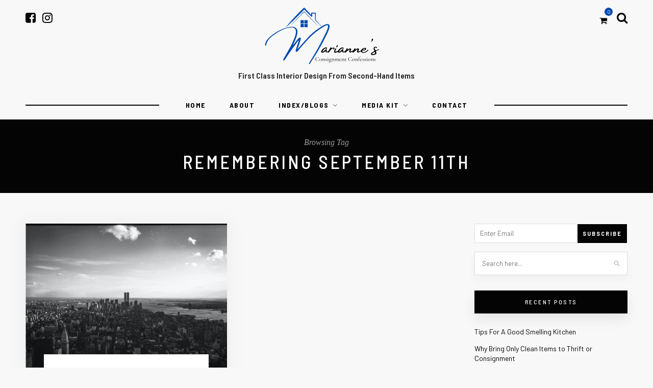

--- FILE ---
content_type: text/html; charset=UTF-8
request_url: https://mariannesconsignmentconfessions.com/tag/remembering-september-11th/
body_size: 13574
content:
<!DOCTYPE html>
<html lang="en-US">
<head>
<script data-ad-client="ca-pub-3824419876404844" async src="https://pagead2.googlesyndication.com/pagead/js/adsbygoogle.js"></script>
<meta name="msvalidate.01" content="A69136DEA5A40C9DED0662EE458EAC88" />

<script src="https://code.jquery.com/jquery-3.3.1.min.js"></script>

	<meta charset="UTF-8">
	<meta http-equiv="X-UA-Compatible" content="IE=edge">
	<meta name="google-site-verification" content="GfOik0IksptRpRsoBWE8UIG-RPJZTMPQYmam3QYB1UU" />
		<meta name="viewport" content="width=device-width, initial-scale=1">
	
	<link rel="profile" href="http://gmpg.org/xfn/11" />

	<link rel="pingback" href="https://mariannesconsignmentconfessions.com/xmlrpc.php" />

	

	<meta name='robots' content='index, follow, max-image-preview:large, max-snippet:-1, max-video-preview:-1' />
	<style>img:is([sizes="auto" i], [sizes^="auto," i]) { contain-intrinsic-size: 3000px 1500px }</style>
	<meta property="og:title" content="Marianne&#039;s Consignment Confessions"/>
<meta property="og:description" content="A Home Products &amp; Design Blog"/>
<meta property="og:image:alt" content="New York City Twin Towers"/>
<meta property="og:image" content="https://mariannesconsignmentconfessions.com/wp-content/uploads/2022/09/pexels-thomas-svensson-3074526-scaled.jpg"/>
<meta property="og:image:width" content="2560" />
<meta property="og:image:height" content="1707" />
<meta property="og:type" content="article"/>
<meta property="og:article:published_time" content="2022-09-11 05:25:00"/>
<meta property="og:article:modified_time" content="2022-09-08 16:58:08"/>
<meta property="og:article:tag" content="remembering September 11th"/>
<meta property="og:article:tag" content="september 11th"/>
<meta property="og:article:tag" content="september 11th anniversary"/>
<meta name="twitter:card" content="summary">
<meta name="twitter:title" content="Marianne&#039;s Consignment Confessions"/>
<meta name="twitter:description" content="A Home Products &amp; Design Blog"/>
<meta name="twitter:image" content="https://mariannesconsignmentconfessions.com/wp-content/uploads/2022/09/pexels-thomas-svensson-3074526-scaled.jpg"/>
<meta name="twitter:image:alt" content="New York City Twin Towers"/>

	<!-- This site is optimized with the Yoast SEO plugin v26.2 - https://yoast.com/wordpress/plugins/seo/ -->
	<title>remembering September 11th - Marianne&#039;s Consignment Confessions Archives</title>
	<link rel="canonical" href="https://mariannesconsignmentconfessions.com/tag/remembering-september-11th/" />
	<meta property="og:url" content="https://mariannesconsignmentconfessions.com/tag/remembering-september-11th/" />
	<meta property="og:site_name" content="Marianne&#039;s Consignment Confessions" />
	<script type="application/ld+json" class="yoast-schema-graph">{"@context":"https://schema.org","@graph":[{"@type":"CollectionPage","@id":"https://mariannesconsignmentconfessions.com/tag/remembering-september-11th/","url":"https://mariannesconsignmentconfessions.com/tag/remembering-september-11th/","name":"remembering September 11th - Marianne&#039;s Consignment Confessions Archives","isPartOf":{"@id":"http://mariannesconsignmentconfessions.innismaggiore.org/#website"},"primaryImageOfPage":{"@id":"https://mariannesconsignmentconfessions.com/tag/remembering-september-11th/#primaryimage"},"image":{"@id":"https://mariannesconsignmentconfessions.com/tag/remembering-september-11th/#primaryimage"},"thumbnailUrl":"https://mariannesconsignmentconfessions.com/wp-content/uploads/2022/09/pexels-thomas-svensson-3074526-scaled.jpg","breadcrumb":{"@id":"https://mariannesconsignmentconfessions.com/tag/remembering-september-11th/#breadcrumb"},"inLanguage":"en-US"},{"@type":"ImageObject","inLanguage":"en-US","@id":"https://mariannesconsignmentconfessions.com/tag/remembering-september-11th/#primaryimage","url":"https://mariannesconsignmentconfessions.com/wp-content/uploads/2022/09/pexels-thomas-svensson-3074526-scaled.jpg","contentUrl":"https://mariannesconsignmentconfessions.com/wp-content/uploads/2022/09/pexels-thomas-svensson-3074526-scaled.jpg","width":2560,"height":1707,"caption":"Photo by Thomas Svensson on Pexels"},{"@type":"BreadcrumbList","@id":"https://mariannesconsignmentconfessions.com/tag/remembering-september-11th/#breadcrumb","itemListElement":[{"@type":"ListItem","position":1,"name":"Home","item":"http://mariannesconsignmentconfessions.innismaggiore.org/"},{"@type":"ListItem","position":2,"name":"remembering September 11th"}]},{"@type":"WebSite","@id":"http://mariannesconsignmentconfessions.innismaggiore.org/#website","url":"http://mariannesconsignmentconfessions.innismaggiore.org/","name":"Marianne&#039;s Consignment Confessions","description":"A Home Products &amp; Design Blog","publisher":{"@id":"http://mariannesconsignmentconfessions.innismaggiore.org/#organization"},"potentialAction":[{"@type":"SearchAction","target":{"@type":"EntryPoint","urlTemplate":"http://mariannesconsignmentconfessions.innismaggiore.org/?s={search_term_string}"},"query-input":{"@type":"PropertyValueSpecification","valueRequired":true,"valueName":"search_term_string"}}],"inLanguage":"en-US"},{"@type":"Organization","@id":"http://mariannesconsignmentconfessions.innismaggiore.org/#organization","name":"Mariannes Consignment Confessions","url":"http://mariannesconsignmentconfessions.innismaggiore.org/","logo":{"@type":"ImageObject","inLanguage":"en-US","@id":"http://mariannesconsignmentconfessions.innismaggiore.org/#/schema/logo/image/","url":"https://mariannesconsignmentconfessions.com/wp-content/uploads/2021/01/logo.png","contentUrl":"https://mariannesconsignmentconfessions.com/wp-content/uploads/2021/01/logo.png","width":500,"height":500,"caption":"Mariannes Consignment Confessions"},"image":{"@id":"http://mariannesconsignmentconfessions.innismaggiore.org/#/schema/logo/image/"}}]}</script>
	<!-- / Yoast SEO plugin. -->


<link rel='dns-prefetch' href='//ajax.googleapis.com' />
<link rel='dns-prefetch' href='//fonts.googleapis.com' />
<link rel="alternate" type="application/rss+xml" title="Marianne&#039;s Consignment Confessions &raquo; Feed" href="https://mariannesconsignmentconfessions.com/feed/" />
<link rel="alternate" type="application/rss+xml" title="Marianne&#039;s Consignment Confessions &raquo; Comments Feed" href="https://mariannesconsignmentconfessions.com/comments/feed/" />
<link rel="alternate" type="application/rss+xml" title="Marianne&#039;s Consignment Confessions &raquo; remembering September 11th Tag Feed" href="https://mariannesconsignmentconfessions.com/tag/remembering-september-11th/feed/" />
<script type="text/javascript">
/* <![CDATA[ */
window._wpemojiSettings = {"baseUrl":"https:\/\/s.w.org\/images\/core\/emoji\/15.0.3\/72x72\/","ext":".png","svgUrl":"https:\/\/s.w.org\/images\/core\/emoji\/15.0.3\/svg\/","svgExt":".svg","source":{"concatemoji":"https:\/\/mariannesconsignmentconfessions.com\/wp-includes\/js\/wp-emoji-release.min.js?ver=6.7.2"}};
/*! This file is auto-generated */
!function(i,n){var o,s,e;function c(e){try{var t={supportTests:e,timestamp:(new Date).valueOf()};sessionStorage.setItem(o,JSON.stringify(t))}catch(e){}}function p(e,t,n){e.clearRect(0,0,e.canvas.width,e.canvas.height),e.fillText(t,0,0);var t=new Uint32Array(e.getImageData(0,0,e.canvas.width,e.canvas.height).data),r=(e.clearRect(0,0,e.canvas.width,e.canvas.height),e.fillText(n,0,0),new Uint32Array(e.getImageData(0,0,e.canvas.width,e.canvas.height).data));return t.every(function(e,t){return e===r[t]})}function u(e,t,n){switch(t){case"flag":return n(e,"\ud83c\udff3\ufe0f\u200d\u26a7\ufe0f","\ud83c\udff3\ufe0f\u200b\u26a7\ufe0f")?!1:!n(e,"\ud83c\uddfa\ud83c\uddf3","\ud83c\uddfa\u200b\ud83c\uddf3")&&!n(e,"\ud83c\udff4\udb40\udc67\udb40\udc62\udb40\udc65\udb40\udc6e\udb40\udc67\udb40\udc7f","\ud83c\udff4\u200b\udb40\udc67\u200b\udb40\udc62\u200b\udb40\udc65\u200b\udb40\udc6e\u200b\udb40\udc67\u200b\udb40\udc7f");case"emoji":return!n(e,"\ud83d\udc26\u200d\u2b1b","\ud83d\udc26\u200b\u2b1b")}return!1}function f(e,t,n){var r="undefined"!=typeof WorkerGlobalScope&&self instanceof WorkerGlobalScope?new OffscreenCanvas(300,150):i.createElement("canvas"),a=r.getContext("2d",{willReadFrequently:!0}),o=(a.textBaseline="top",a.font="600 32px Arial",{});return e.forEach(function(e){o[e]=t(a,e,n)}),o}function t(e){var t=i.createElement("script");t.src=e,t.defer=!0,i.head.appendChild(t)}"undefined"!=typeof Promise&&(o="wpEmojiSettingsSupports",s=["flag","emoji"],n.supports={everything:!0,everythingExceptFlag:!0},e=new Promise(function(e){i.addEventListener("DOMContentLoaded",e,{once:!0})}),new Promise(function(t){var n=function(){try{var e=JSON.parse(sessionStorage.getItem(o));if("object"==typeof e&&"number"==typeof e.timestamp&&(new Date).valueOf()<e.timestamp+604800&&"object"==typeof e.supportTests)return e.supportTests}catch(e){}return null}();if(!n){if("undefined"!=typeof Worker&&"undefined"!=typeof OffscreenCanvas&&"undefined"!=typeof URL&&URL.createObjectURL&&"undefined"!=typeof Blob)try{var e="postMessage("+f.toString()+"("+[JSON.stringify(s),u.toString(),p.toString()].join(",")+"));",r=new Blob([e],{type:"text/javascript"}),a=new Worker(URL.createObjectURL(r),{name:"wpTestEmojiSupports"});return void(a.onmessage=function(e){c(n=e.data),a.terminate(),t(n)})}catch(e){}c(n=f(s,u,p))}t(n)}).then(function(e){for(var t in e)n.supports[t]=e[t],n.supports.everything=n.supports.everything&&n.supports[t],"flag"!==t&&(n.supports.everythingExceptFlag=n.supports.everythingExceptFlag&&n.supports[t]);n.supports.everythingExceptFlag=n.supports.everythingExceptFlag&&!n.supports.flag,n.DOMReady=!1,n.readyCallback=function(){n.DOMReady=!0}}).then(function(){return e}).then(function(){var e;n.supports.everything||(n.readyCallback(),(e=n.source||{}).concatemoji?t(e.concatemoji):e.wpemoji&&e.twemoji&&(t(e.twemoji),t(e.wpemoji)))}))}((window,document),window._wpemojiSettings);
/* ]]> */
</script>
<link rel='stylesheet' id='all-css-8086719be4e88dfc2f7f0c3d20f78c14' href='https://mariannesconsignmentconfessions.com/_static/??-eJylkeFOwzAMhF+INKsEbPxAPIubulsgtkvsUvr2pJ2ENm1DTP0X+fKdLxc/9i5ySEOL6oOqb6Oab5KED5dikyFPXm1KWFHkqlx48IUIwoZsvk/DPnIBhdWAbREgmOskk3pQRTvaHj3+4H8xt/VngRZSb6KjSBAizAFP952MXYJJBlvhcC9aauP2MrIdkMqjCHIEZtS5tbhnKlo5dqgay+RGVf+E5/VdQRyMqELXv+0Or/fPAfNUNd+aYot5jVUjYmoZ+rWZMmo/q19LS2/0Wm+f65fH+mm3+QGg5hYb' type='text/css' media='all' />
<style id='hawthorn-style-inline-css'>
#header { padding-top: 20px; }#header { padding-bottom: 20px; }
</style>
<link rel='stylesheet' id='only screen and (max-width: 768px)-css-b815eb2bd57369152b0ab28b7f40eacb' href='https://mariannesconsignmentconfessions.com/wp-content/plugins/woocommerce/assets/css/woocommerce-smallscreen.css?m=1761941580' type='text/css' media='only screen and (max-width: 768px)' />
<style id='wp-emoji-styles-inline-css'>

	img.wp-smiley, img.emoji {
		display: inline !important;
		border: none !important;
		box-shadow: none !important;
		height: 1em !important;
		width: 1em !important;
		margin: 0 0.07em !important;
		vertical-align: -0.1em !important;
		background: none !important;
		padding: 0 !important;
	}
</style>
<style id='classic-theme-styles-inline-css'>
/*! This file is auto-generated */
.wp-block-button__link{color:#fff;background-color:#32373c;border-radius:9999px;box-shadow:none;text-decoration:none;padding:calc(.667em + 2px) calc(1.333em + 2px);font-size:1.125em}.wp-block-file__button{background:#32373c;color:#fff;text-decoration:none}
</style>
<style id='global-styles-inline-css'>
:root{--wp--preset--aspect-ratio--square: 1;--wp--preset--aspect-ratio--4-3: 4/3;--wp--preset--aspect-ratio--3-4: 3/4;--wp--preset--aspect-ratio--3-2: 3/2;--wp--preset--aspect-ratio--2-3: 2/3;--wp--preset--aspect-ratio--16-9: 16/9;--wp--preset--aspect-ratio--9-16: 9/16;--wp--preset--color--black: #000000;--wp--preset--color--cyan-bluish-gray: #abb8c3;--wp--preset--color--white: #ffffff;--wp--preset--color--pale-pink: #f78da7;--wp--preset--color--vivid-red: #cf2e2e;--wp--preset--color--luminous-vivid-orange: #ff6900;--wp--preset--color--luminous-vivid-amber: #fcb900;--wp--preset--color--light-green-cyan: #7bdcb5;--wp--preset--color--vivid-green-cyan: #00d084;--wp--preset--color--pale-cyan-blue: #8ed1fc;--wp--preset--color--vivid-cyan-blue: #0693e3;--wp--preset--color--vivid-purple: #9b51e0;--wp--preset--gradient--vivid-cyan-blue-to-vivid-purple: linear-gradient(135deg,rgba(6,147,227,1) 0%,rgb(155,81,224) 100%);--wp--preset--gradient--light-green-cyan-to-vivid-green-cyan: linear-gradient(135deg,rgb(122,220,180) 0%,rgb(0,208,130) 100%);--wp--preset--gradient--luminous-vivid-amber-to-luminous-vivid-orange: linear-gradient(135deg,rgba(252,185,0,1) 0%,rgba(255,105,0,1) 100%);--wp--preset--gradient--luminous-vivid-orange-to-vivid-red: linear-gradient(135deg,rgba(255,105,0,1) 0%,rgb(207,46,46) 100%);--wp--preset--gradient--very-light-gray-to-cyan-bluish-gray: linear-gradient(135deg,rgb(238,238,238) 0%,rgb(169,184,195) 100%);--wp--preset--gradient--cool-to-warm-spectrum: linear-gradient(135deg,rgb(74,234,220) 0%,rgb(151,120,209) 20%,rgb(207,42,186) 40%,rgb(238,44,130) 60%,rgb(251,105,98) 80%,rgb(254,248,76) 100%);--wp--preset--gradient--blush-light-purple: linear-gradient(135deg,rgb(255,206,236) 0%,rgb(152,150,240) 100%);--wp--preset--gradient--blush-bordeaux: linear-gradient(135deg,rgb(254,205,165) 0%,rgb(254,45,45) 50%,rgb(107,0,62) 100%);--wp--preset--gradient--luminous-dusk: linear-gradient(135deg,rgb(255,203,112) 0%,rgb(199,81,192) 50%,rgb(65,88,208) 100%);--wp--preset--gradient--pale-ocean: linear-gradient(135deg,rgb(255,245,203) 0%,rgb(182,227,212) 50%,rgb(51,167,181) 100%);--wp--preset--gradient--electric-grass: linear-gradient(135deg,rgb(202,248,128) 0%,rgb(113,206,126) 100%);--wp--preset--gradient--midnight: linear-gradient(135deg,rgb(2,3,129) 0%,rgb(40,116,252) 100%);--wp--preset--font-size--small: 13px;--wp--preset--font-size--medium: 20px;--wp--preset--font-size--large: 36px;--wp--preset--font-size--x-large: 42px;--wp--preset--spacing--20: 0.44rem;--wp--preset--spacing--30: 0.67rem;--wp--preset--spacing--40: 1rem;--wp--preset--spacing--50: 1.5rem;--wp--preset--spacing--60: 2.25rem;--wp--preset--spacing--70: 3.38rem;--wp--preset--spacing--80: 5.06rem;--wp--preset--shadow--natural: 6px 6px 9px rgba(0, 0, 0, 0.2);--wp--preset--shadow--deep: 12px 12px 50px rgba(0, 0, 0, 0.4);--wp--preset--shadow--sharp: 6px 6px 0px rgba(0, 0, 0, 0.2);--wp--preset--shadow--outlined: 6px 6px 0px -3px rgba(255, 255, 255, 1), 6px 6px rgba(0, 0, 0, 1);--wp--preset--shadow--crisp: 6px 6px 0px rgba(0, 0, 0, 1);}:where(.is-layout-flex){gap: 0.5em;}:where(.is-layout-grid){gap: 0.5em;}body .is-layout-flex{display: flex;}.is-layout-flex{flex-wrap: wrap;align-items: center;}.is-layout-flex > :is(*, div){margin: 0;}body .is-layout-grid{display: grid;}.is-layout-grid > :is(*, div){margin: 0;}:where(.wp-block-columns.is-layout-flex){gap: 2em;}:where(.wp-block-columns.is-layout-grid){gap: 2em;}:where(.wp-block-post-template.is-layout-flex){gap: 1.25em;}:where(.wp-block-post-template.is-layout-grid){gap: 1.25em;}.has-black-color{color: var(--wp--preset--color--black) !important;}.has-cyan-bluish-gray-color{color: var(--wp--preset--color--cyan-bluish-gray) !important;}.has-white-color{color: var(--wp--preset--color--white) !important;}.has-pale-pink-color{color: var(--wp--preset--color--pale-pink) !important;}.has-vivid-red-color{color: var(--wp--preset--color--vivid-red) !important;}.has-luminous-vivid-orange-color{color: var(--wp--preset--color--luminous-vivid-orange) !important;}.has-luminous-vivid-amber-color{color: var(--wp--preset--color--luminous-vivid-amber) !important;}.has-light-green-cyan-color{color: var(--wp--preset--color--light-green-cyan) !important;}.has-vivid-green-cyan-color{color: var(--wp--preset--color--vivid-green-cyan) !important;}.has-pale-cyan-blue-color{color: var(--wp--preset--color--pale-cyan-blue) !important;}.has-vivid-cyan-blue-color{color: var(--wp--preset--color--vivid-cyan-blue) !important;}.has-vivid-purple-color{color: var(--wp--preset--color--vivid-purple) !important;}.has-black-background-color{background-color: var(--wp--preset--color--black) !important;}.has-cyan-bluish-gray-background-color{background-color: var(--wp--preset--color--cyan-bluish-gray) !important;}.has-white-background-color{background-color: var(--wp--preset--color--white) !important;}.has-pale-pink-background-color{background-color: var(--wp--preset--color--pale-pink) !important;}.has-vivid-red-background-color{background-color: var(--wp--preset--color--vivid-red) !important;}.has-luminous-vivid-orange-background-color{background-color: var(--wp--preset--color--luminous-vivid-orange) !important;}.has-luminous-vivid-amber-background-color{background-color: var(--wp--preset--color--luminous-vivid-amber) !important;}.has-light-green-cyan-background-color{background-color: var(--wp--preset--color--light-green-cyan) !important;}.has-vivid-green-cyan-background-color{background-color: var(--wp--preset--color--vivid-green-cyan) !important;}.has-pale-cyan-blue-background-color{background-color: var(--wp--preset--color--pale-cyan-blue) !important;}.has-vivid-cyan-blue-background-color{background-color: var(--wp--preset--color--vivid-cyan-blue) !important;}.has-vivid-purple-background-color{background-color: var(--wp--preset--color--vivid-purple) !important;}.has-black-border-color{border-color: var(--wp--preset--color--black) !important;}.has-cyan-bluish-gray-border-color{border-color: var(--wp--preset--color--cyan-bluish-gray) !important;}.has-white-border-color{border-color: var(--wp--preset--color--white) !important;}.has-pale-pink-border-color{border-color: var(--wp--preset--color--pale-pink) !important;}.has-vivid-red-border-color{border-color: var(--wp--preset--color--vivid-red) !important;}.has-luminous-vivid-orange-border-color{border-color: var(--wp--preset--color--luminous-vivid-orange) !important;}.has-luminous-vivid-amber-border-color{border-color: var(--wp--preset--color--luminous-vivid-amber) !important;}.has-light-green-cyan-border-color{border-color: var(--wp--preset--color--light-green-cyan) !important;}.has-vivid-green-cyan-border-color{border-color: var(--wp--preset--color--vivid-green-cyan) !important;}.has-pale-cyan-blue-border-color{border-color: var(--wp--preset--color--pale-cyan-blue) !important;}.has-vivid-cyan-blue-border-color{border-color: var(--wp--preset--color--vivid-cyan-blue) !important;}.has-vivid-purple-border-color{border-color: var(--wp--preset--color--vivid-purple) !important;}.has-vivid-cyan-blue-to-vivid-purple-gradient-background{background: var(--wp--preset--gradient--vivid-cyan-blue-to-vivid-purple) !important;}.has-light-green-cyan-to-vivid-green-cyan-gradient-background{background: var(--wp--preset--gradient--light-green-cyan-to-vivid-green-cyan) !important;}.has-luminous-vivid-amber-to-luminous-vivid-orange-gradient-background{background: var(--wp--preset--gradient--luminous-vivid-amber-to-luminous-vivid-orange) !important;}.has-luminous-vivid-orange-to-vivid-red-gradient-background{background: var(--wp--preset--gradient--luminous-vivid-orange-to-vivid-red) !important;}.has-very-light-gray-to-cyan-bluish-gray-gradient-background{background: var(--wp--preset--gradient--very-light-gray-to-cyan-bluish-gray) !important;}.has-cool-to-warm-spectrum-gradient-background{background: var(--wp--preset--gradient--cool-to-warm-spectrum) !important;}.has-blush-light-purple-gradient-background{background: var(--wp--preset--gradient--blush-light-purple) !important;}.has-blush-bordeaux-gradient-background{background: var(--wp--preset--gradient--blush-bordeaux) !important;}.has-luminous-dusk-gradient-background{background: var(--wp--preset--gradient--luminous-dusk) !important;}.has-pale-ocean-gradient-background{background: var(--wp--preset--gradient--pale-ocean) !important;}.has-electric-grass-gradient-background{background: var(--wp--preset--gradient--electric-grass) !important;}.has-midnight-gradient-background{background: var(--wp--preset--gradient--midnight) !important;}.has-small-font-size{font-size: var(--wp--preset--font-size--small) !important;}.has-medium-font-size{font-size: var(--wp--preset--font-size--medium) !important;}.has-large-font-size{font-size: var(--wp--preset--font-size--large) !important;}.has-x-large-font-size{font-size: var(--wp--preset--font-size--x-large) !important;}
:where(.wp-block-post-template.is-layout-flex){gap: 1.25em;}:where(.wp-block-post-template.is-layout-grid){gap: 1.25em;}
:where(.wp-block-columns.is-layout-flex){gap: 2em;}:where(.wp-block-columns.is-layout-grid){gap: 2em;}
:root :where(.wp-block-pullquote){font-size: 1.5em;line-height: 1.6;}
</style>
<style id='woocommerce-inline-inline-css'>
.woocommerce form .form-row .required { visibility: visible; }
</style>
<link rel='stylesheet' id='hawthorn_fonts-css' href='https://fonts.googleapis.com/css?family=Barlow+Semi+Condensed%3A300%2C400%2C500%2C600%2C700%2C800%2C900%26subset%3Dlatin-ext%7CBarlow%3A400%2C400i%2C500%2C500i%2C600%2C600i%2C700%2C700i%26subset%3Dlatin-ext&#038;ver=1.3' media='all' />
<script type="text/javascript" src="https://mariannesconsignmentconfessions.com/wp-includes/js/jquery/jquery.min.js?ver=3.7.1" id="jquery-core-js"></script>
<script type="text/javascript" id="wc-add-to-cart-js-extra">
/* <![CDATA[ */
var wc_add_to_cart_params = {"ajax_url":"\/wp-admin\/admin-ajax.php","wc_ajax_url":"\/?wc-ajax=%%endpoint%%","i18n_view_cart":"View cart","cart_url":"https:\/\/mariannesconsignmentconfessions.com\/cart\/","is_cart":"","cart_redirect_after_add":"no"};
/* ]]> */
</script>
<script type="text/javascript" id="woocommerce-js-extra">
/* <![CDATA[ */
var woocommerce_params = {"ajax_url":"\/wp-admin\/admin-ajax.php","wc_ajax_url":"\/?wc-ajax=%%endpoint%%","i18n_password_show":"Show password","i18n_password_hide":"Hide password"};
/* ]]> */
</script>
<script type='text/javascript'  src='https://mariannesconsignmentconfessions.com/_static/??-eJyljs0KwjAQhF/IZA34exDPPoAPEDdrSZtk2/xQfHtDzaFXFRZ2hvkYBuZR2ICuGErQ15sKxVd7wtsu6kzS2yD7tIEKI4dMIcPoSmdDgpkZ2XuKSKBToryqEQ/HOBTbrFzs/fZ93TMumAFtjMgsUMf8w6hUQR4sVSU/6o8pq7i1XP1FHQ/qvFP70/YN6SiBvQ=='></script>
<link rel="https://api.w.org/" href="https://mariannesconsignmentconfessions.com/wp-json/" /><link rel="alternate" title="JSON" type="application/json" href="https://mariannesconsignmentconfessions.com/wp-json/wp/v2/tags/1530" /><link rel="EditURI" type="application/rsd+xml" title="RSD" href="https://mariannesconsignmentconfessions.com/xmlrpc.php?rsd" />
<meta name="generator" content="WordPress 6.7.2" />
<meta name="generator" content="WooCommerce 10.3.4" />
<meta name="google-site-verification" content="N6Pc0S_MVzVFzpCSfHe4UVpwONSPV5wquUYajz6kmiE" />
<meta name='impact-site-verification' value='05655487-5303-43ef-a272-e39105ea0e2c'>
<style>
	.n2-section-smartslider {
		max-width: 620px;
		margin: auto;
	}
	.n2-section-smartslider .n2-ss-slider-1 {
		border-top-left-radius: 27px;
		border-top-right-radius: 27px;
		overflow: hidden;
	}
	
	.n2-section-smartslider .nextend-arrow {
		background-color: transparent !important;
	}
	.n2-section-smartslider .nextend-arrow-previous {
		position: absolute;
		left: -60px;
		padding: 0 !important;
		width: 55px !important;
		top: 50%;
    	transform: translateY(-50%);
	}
	.n2-section-smartslider .nextend-arrow-next {
		position: absolute;
		right: -60px ;
		padding: 0 !important;
		width: 55px !important;
		top: 50%;
    	transform: translateY(-50%);
	}
	.n2-section-smartslider .nextend-arrow img {
		margin: 0;
		width: 100% !important;
	}
	.marinne-news-heading {
		padding: 12px 0 !important;
		margin-bottom: 20px !important;
	}
	
	/* Media Kit Start */
	.submit-media-kit .ajax-loader {
		display: none;
	}
	.work-together-section {
		padding: 40px 0;
		display: flex;
		flex-wrap: wrap;
		margin-left: -40px;
		margin-right: -40px;
		margin-bottom: 0;
	}
	.work-together-section .wp-block-column:first-child {
		width: 65%;
		display: inline-flex;
		align-items: center;
	}
	.work-together-section .wp-block-column:last-child {
		width: 35%;
		text-align: right;
	}
	.work-together-section .work-left-section h2 {
		font-size: 45px;
		text-transform: uppercase;
		letter-spacing: 2px;
		color: #fff;
	}
	.work-together-section p {
		font-size: 20px;
		font-style: italic;
		line-height: 1.8;
		color: #fff;
		margin-bottom: 5px;
	}
	.work-together-section a {
		color: #fff;
		transition: 0.5s ease all;
	}
	
	
	.testimonial-section {
		border: 1px solid #e1dcdc;
		padding: 30px;
		position: relative;
		padding-top: 150px;
	}
	.testimonial-section .what-say-image {
		position: absolute;
		top: -100px;
		left: 50%;
		transform: translatex(-50%);
		width: 220px;
		background-color: #fff;
	}
	.testimonial-section .content-testimonial {
		padding: 3px 0;
	}
	.testimonial-section .content-testimonial p {
		font-size: 18px;
		line-height: 1.8;
		position: relative;
	}
	.testimonial-section .content-testimonial p strong {
		font-size: 20px;
		color: #000;
		display: block;
		position: absolute;
		bottom: -3px;
		right: 0;
	}
	.testimonial-section .testimonial-quote img {
		width: 70px;
	}
	.testimonial-section .testimonial-quote {
		text-align: center;
		padding-bottom: 20px;
	}
	.testimonial-section .testimonial-title h4 {
		letter-spacing: 2px;
		font-weight: 400;
	}

	
	
	.featured-section h2 {
		border: 1px solid #000000;
		padding: 5px 15px;
		margin-bottom: 35px;
		display: block;
		font-weight: 600;
		font-size: 20px;
		letter-spacing: 2px;
		text-align: center;
	}
	.featured-section .logo-listing {
		display: flex;
		flex-wrap: wrap;
	}
	.featured-section .logo-listing .single-logo {
		width: 50%;
		text-align: center;
		padding: 25px 20px;
		display: flex;
		flex-wrap: wrap;
		justify-content: center;
		align-items: center;
	}
	.featured-section .logo-listing .single-logo:first-child img,
	.featured-section .logo-listing .single-logo:last-child img {
		width: 170px;
	}
	.featured-section .logo-listing .single-logo img {
		filter: grayscale(100%);
	}
	.featured-section .content-listing,
	.featured-section .partnership-listing {
		display: flex;
		flex-wrap: wrap;
		justify-content: center;
	}
	.featured-section .content-listing .heading-part {
		width: 20%;
		padding: 15px;
	}
	.featured-section .content-listing .heading-part h3 {
		font-size: 28px;
		letter-spacing: 2px;
		font-weight: 500;
		margin-bottom: 0;
	}
	.featured-section .content-listing {
		padding: 5px;
	}
	.featured-section .content-listing .content-part {
		width: 50%;
		padding: 15px;
	}
	.featured-section .content-listing .content-part h4 {
		font-size: 20px;
		margin-bottom: 0;
		letter-spacing: 2px;
		font-weight: 500;
	}
	.featured-section .content-listing .content-part p {
		font-size: 18px;
		color: #000;
		margin-bottom: 0;
		letter-spacing: 2px;
		font-weight: 500;
	}
	
	.featured-section .partnership-listing .heading-part {
		width: 5%;
		padding: 0;
	}
	.featured-section .partnership-listing .heading-part h3 {
		font-size: 28px;
		letter-spacing: 2px;
		font-weight: 400;
		margin-bottom: 0;
	}
	.featured-section .partnership-listing {
		padding: 5px;
	}
	.featured-section .partnership-listing .content-part {
		width: 65%;
		padding: 4px 7px;
	}
	.featured-section .partnership-listing .content-part h4 {
		font-size: 20px;
		margin-bottom: 0;
		letter-spacing: 2px;
		font-weight: 500;
	}
	
	
	
	
	.topic-list {
		background-repeat: no-repeat;
		background-size: cover;
		background-position: center;
		padding: 20px;
		display: flex;
		flex-wrap: wrap;
		justify-content: center;
		align-items: center;
		min-height: 350px;
	}
	.topic-list .topic-content {
		background-color: rgba(255, 255, 255, 0.9);
		padding: 40px 30px;
		text-align: center;
		width: 75%;
	}
	.topic-list .topic-content h3 {
		padding-bottom: 15px;
		font-weight: 600;
	}
	.topic-list .topic-content .read-more {
		color: #fff !important;
		padding: 7px 15px;
		background-color: #000;
		transition: 0.5s ease all;
		border: 1px solid #000;
		text-decoration: none !important;
	}
	.topic-list .topic-content .read-more:hover {
		color: #000 !important;
		background-color: #afabab;
	}
	
	
	.most-popular-heading {
		font-size: 50px !important;
		text-align: center;
		font-weight: 500 !important;
		letter-spacing: 4px;
		position: relative;
		padding-bottom: 20px;
		margin-bottom: 30px !important;
	}
	.most-popular-heading span {
		color: #000000 !important;
		font-weight: 500 !important;
	}
	.most-popular-heading:after {
		position: absolute;
		content: '';
		left: 50%;
		bottom: 0;
		transform: translatex(-50%);
		width: 80px;
		height: 7px;
		background-color: #000;
	}
	
	.most-popular-content {
		text-align: center;
		font-weight: 500;
		font-size: 18px;
		padding-bottom: 20px;
	}
	.most-popular-content span {
		color: #000000 !important;
	}
	
	.page-id-5938 #sidebar {
		display: none;
	}
	.page-id-5938 #main {
		width: 100% !important;
	}
	.social-block-media-kit, .social-block-bottom {
		margin-left: -40px;
		margin-right: -40px;
	}
	.social-listing-section {
		padding: 6px;
	}
	.social-listing-section a {
		display: flex;
		flex-wrap: wrap;
		flex-direction: column;
	}
	.social-listing-section a {
		display: flex;
		flex-wrap: wrap;
		flex-direction: column;
		align-items: center;
		justify-content: center;
		text-decoration: none !important;
	}
/* 	.social-listing-section a:hover * {
		color: #000;
	} */
	.social-listing-section .fa {
		color: #fff;
		font-size: 30px;
		line-height: 1.9;
		transition: 0.5s ease all;
	}
	.social-listing-section span {
		color: #fff;
		line-height: 1.9;
		transition: 0.5s ease all;
	}
	.social-listing-section a span:nth-child(2) {
		font-weight: bold;
		font-size: 26px;
	}
	.social-listing-section a span:last-child {
		font-style: italic;
		font-size: 20px;		
	}

	.social-news-section span {
		color: #fff;
		display: block;
		text-align: center;
	}
	.social-news-section span:first-child {
		font-weight: bold;
		font-size: 26px;
		line-height: 2;
	}
	.social-news-section span:last-child {
		font-size: 17px;	
		line-height: 1.4;
		font-weight: 600;
	}
	
	@media only screen and (max-width: 1200px) {
		.social-listing-section a span:last-child {
			font-size: 16px;
		}
	  .work-together-section, .social-block-media-kit, .social-block-bottom {
		  margin-left: -30px;
		  margin-right: -30px;
		}
		.social-listing-section {
			padding: 5px;
		}
		.featured-section .content-listing .heading-part {
			width: 35%;
		}
		.featured-section .partnership-listing .content-part {
			width: 75%;
		}
	}
	
	@media only screen and (max-width: 992px) {
		.testimonial-section .content-testimonial p strong {
			position: relative;
			bottom: 0;
		}
		.spacing-100 {
			height: 50px !important;
		}
		.work-together-section .work-left-section h2 {
			font-size: 32px;
		}
		.most-popular-heading {
			font-size: 32px !important;
		}
		.featured-section .partnership-listing .content-part {
			width: 95%;
		}
		.topic-list .topic-content {
			width: 100%;
		}
		.featured-section .content-listing .heading-part h3 {
			font-size: 20px;
		}
		.featured-section .content-listing .heading-part {
			padding: 5px;
		}
		.featured-section .content-listing .content-part {
			width: 65%;
			padding: 5px;
		}
		.testimonial-media-section {
			flex-wrap: wrap;
		}
		.testimonial-media-section .wp-block-column {
			width: 100%;
			flex-basis: auto !important;
			margin: 0;
		}
		.testimonial-section {
			margin-top: 100px;
		}
		.work-together-section, .social-block-media-kit, .social-block-bottom {
			margin-left: -40px;
			margin-right: -40px;
		}
		.social-block-media-kit .wp-block-column {
			flex-basis: 29.33% !important;
		}
		.social-block-bottom .wp-block-column {
			flex-basis: 21.33% !important;
		}
		.page-id-5938 .post-header {
			margin-top: 0 !important;
		}
	}
	
	@media only screen and (max-width: 767px) {
		.work-together-section, .social-block-media-kit, .social-block-bottom {
			margin-left: -20px;
			margin-right: -20px;
		}
		.page-id-5938 .wp-block-column {
			width: 100% !important;
			margin: 0;
			flex-basis: auto !important;
		}
		.social-block-bottom .wp-block-column {
			margin-bottom: 20px;
		}
		
		.work-together-section .wp-block-column {
			text-align: center !important;
			display: block !important;
		}
	}
	
	
	@media (min-width: 600px) {
		.page-id-5938 .wp-block-column:nth-child(odd) {
			margin-right: 0;
		}
	}
	
	/* Media Kit End */
	
	.home .post-layout.full-grid .sp-col-6:nth-of-type(1n+8) {display: none;}
	.all-blog-button {text-align: center;}
	.all-blog-button .read-more {
		font-size: 10px;
		text-transform: uppercase;
		letter-spacing: 2px;
		padding: 13px 18px;
		color: #777;
		margin-top: 10px;
		-o-transition: .16s;
		-ms-transition: .16s;
		-moz-transition: .16s;
		-webkit-transition: .16s;
		transition: .16s;
		display: block;
		background: #fff;
		box-shadow: 0px 0px 30px 5px rgb(158 158 158 / 10%);
		display: inline-block;
	}
	.all-blog-button .read-more:hover {
		background: #040404;
		color: #fff;
	}
	
	.page-id-5938 .post-meta {
		display: none !important;
	}
	.page-id-5938 .post-entry {
		padding-bottom: 0 !important;
	}
	
	
	#nav-wrapper .menu .sub-menu, #nav-wrapper .menu .children {
		border: 1px solid #040404;
	}
	#nav-wrapper ul.menu ul a:hover, #nav-wrapper .menu ul ul a:hover {
		background: #e6e6e6;
		color: #040404;
	}

	.ig-es-comment-form-es-consent {
		display: none;
	}
	.pagination-img img {
		height: 180px;
		object-fit: cover;
	}
	.emaillist {
		padding-bottom: 12px;
		text-align: center;
	}
	.page-id-85 .post-img {
		padding-top: 40% !important;
	}
	.page-id-5938 .post-header {
		    margin-top: -100px !important;
	}
	
	@media screen and (max-width: 992px) {
		.page-id-5938 .post-header {
		    margin-top: -30px !important;
		}
	}
	@media screen and (max-width: 768px) {
		.pagination-img img {
			height: 140px;
		}
		.page-id-85 .post-img {
			padding-top: 70% !important;
		}
	}
	@media screen and (max-width:480px) {
		.page-id-5938 .post-header {
		    margin-top: 0 !important;
		}
	}
	
</style>

	<noscript><style>.woocommerce-product-gallery{ opacity: 1 !important; }</style></noscript>
	<link rel="icon" href="https://mariannesconsignmentconfessions.com/wp-content/uploads/2020/12/cropped-Favicon-1-32x32.png" sizes="32x32" />
<link rel="icon" href="https://mariannesconsignmentconfessions.com/wp-content/uploads/2020/12/cropped-Favicon-1-192x192.png" sizes="192x192" />
<link rel="apple-touch-icon" href="https://mariannesconsignmentconfessions.com/wp-content/uploads/2020/12/cropped-Favicon-1-180x180.png" />
<meta name="msapplication-TileImage" content="https://mariannesconsignmentconfessions.com/wp-content/uploads/2020/12/cropped-Favicon-1-270x270.png" />
		<style type="text/css" id="wp-custom-css">
			.post-entry .wp-image-11{
	width: 250px;
}
img{
	width: 100%;
}

.hawthorn_facebook_widget {
	display: none;
}

.post-img {
    text-align: center;
    width: 100%;
    position: relative;
    overflow: hidden;
    display: block;
    height: 0;
    padding-top: 75%;
}

.post-img img {
    max-width: 100%;
    height: auto;
    position: absolute;
    width: 100%;
    height: 100%;
    object-fit: cover;
    top: 50%;
    left: 50%;
    -webkit-transform: translate(-50%, -50%);
    transform: translate(-50%, -50%);
}

.blog-heading h1 {
    color: #000;
    font-size: 32px;
}

#navigation, #mobile-top {
	z-index: 999 !important;
}

.google-auto-placed {
	overflow-x: hidden;
}

body > div[style*="clear"] {
    height: 0 !important;
    overflow: hidden;
}


		</style>
			
	<!-- Google Tag Manager -->
<script>(function(w,d,s,l,i){w[l]=w[l]||[];w[l].push({'gtm.start':
new Date().getTime(),event:'gtm.js'});var f=d.getElementsByTagName(s)[0],
j=d.createElement(s),dl=l!='dataLayer'?'&l='+l:'';j.async=true;j.src=
'https://www.googletagmanager.com/gtm.js?id='+i+dl;f.parentNode.insertBefore(j,f);
})(window,document,'script','dataLayer','GTM-N6DP4BH');</script>
<!-- End Google Tag Manager -->

</head>

<body class="archive tag tag-remembering-september-11th tag-1530 theme-mariannesconsignmentconfessions woocommerce-no-js ctct-mariannesconsignmentconfessions">
	
<!-- Google Tag Manager (noscript) -->
<noscript><iframe src="https://www.googletagmanager.com/ns.html?id=GTM-N6DP4BH"
height="0" width="0" style="display:none;visibility:hidden"></iframe></noscript>
<!-- End Google Tag Manager (noscript) -->
	

	



	<div id="mobile-top">

		<div id="slick-mobile-menu"></div>

		<div id="mobile-top-right">

			<div id="mobile-top-misc">
								<div class="mobile-top-search">
					<a href="#"><i class="fa fa-search"></i></a>
				</div>
				<div class="mobile-show-search">
					<form role="search" method="get" class="searchform" action="https://mariannesconsignmentconfessions.com/">
	<input type="text" placeholder="Search here..." name="s" class="s" />
	<i class="fa fa-search search-icon"></i>
</form>					<a href="#" class="close-search"><i class="fa fa-close"></i></a>
				</div>
				
															<div class="sp-shopping-cart">
					<a class="cart-contents" href="https://mariannesconsignmentconfessions.com/cart/" title="View your shopping cart"><span class="sp-count">0</span></a>
		</div>
													</div>

						<div id="mobile-top-social">
					<a href="https://facebook.com/consignmentsltd" target="_blank"><i class="fa fa-facebook-square"></i></a>		<a href="https://instagram.com/mmsconsignmentconfessions" target="_blank"><i class="fa fa-instagram"></i></a>														</div>
			
		</div>

	</div>

	<div id="header-mobile-wrapper">

	<header id="header">

		<div class="sp-container">

			<div class="sp-row">

				<div class="sp-col-12">

										<div id="top-social">
							<a href="https://facebook.com/consignmentsltd" target="_blank"><i class="fa fa-facebook-square"></i></a>		<a href="https://instagram.com/mmsconsignmentconfessions" target="_blank"><i class="fa fa-instagram"></i></a>																</div>
					
					<div id="logo">
						
															<h2><a href="https://mariannesconsignmentconfessions.com/"><img src="https://mariannesconsignmentconfessions.com/wp-content/uploads/2020/12/logo.png" alt="Marianne&#039;s Consignment Confessions" /></a></h2>
							
												<h6 style="font-weight: 600; margin-top: 8px;">First Class Interior Design From Second-Hand Items</h6>
					</div>

					<div id="top-misc">

												<div class="desk-top-search">
							<a href="#"><i class="fa fa-search"></i></a>
						</div>
						<div class="desk-show-search">
							<form role="search" method="get" class="searchform" action="https://mariannesconsignmentconfessions.com/">
	<input type="text" placeholder="Search here..." name="s" class="s" />
	<i class="fa fa-search search-icon"></i>
</form>							<a href="#" class="close-search"><i class="fa fa-close"></i></a>
						</div>
						
																					<div class="sp-shopping-cart">
					<a class="cart-contents" href="https://mariannesconsignmentconfessions.com/cart/" title="View your shopping cart"><span class="sp-count">0</span></a>
		</div>
														
					</div>

				</div>

			</div>

		</div>

	</header>
	</div>

	<nav id="navigation">

		<div class="sp-container">

			<div class="sp-row">

				<div class="sp-col-12">

					<div id="nav-wrapper">

						<ul id="menu-main-menu" class="menu"><li id="menu-item-1724" class="menu-item menu-item-type-custom menu-item-object-custom menu-item-home menu-item-1724"><a href="https://mariannesconsignmentconfessions.com">Home</a></li>
<li id="menu-item-95" class="menu-item menu-item-type-post_type menu-item-object-page menu-item-95"><a href="https://mariannesconsignmentconfessions.com/home-design-ideas-using-consignment-and-thrift/">About</a></li>
<li id="menu-item-309" class="menu-item menu-item-type-post_type menu-item-object-page menu-item-has-children menu-item-309"><a href="https://mariannesconsignmentconfessions.com/interior-design-with-thrift-and-consignment-items-blog/">Index/Blogs</a>
<ul class="sub-menu">
	<li id="menu-item-5740" class="menu-item menu-item-type-custom menu-item-object-custom menu-item-has-children menu-item-5740"><a href="https://mariannesconsignmentconfessions.com/category/interior-design/">Interior Design</a>
	<ul class="sub-menu">
		<li id="menu-item-5747" class="menu-item menu-item-type-custom menu-item-object-custom menu-item-5747"><a href="https://mariannesconsignmentconfessions.com/category/interior-design/general/">General</a></li>
		<li id="menu-item-5748" class="menu-item menu-item-type-custom menu-item-object-custom menu-item-5748"><a href="https://mariannesconsignmentconfessions.com/category/interior-design/furniture/">Furniture</a></li>
		<li id="menu-item-5749" class="menu-item menu-item-type-custom menu-item-object-custom menu-item-5749"><a href="https://mariannesconsignmentconfessions.com/category/interior-design/bar/">Bar</a></li>
		<li id="menu-item-5750" class="menu-item menu-item-type-custom menu-item-object-custom menu-item-5750"><a href="https://mariannesconsignmentconfessions.com/category/interior-design/home-office-home-schooling/">Home Office/Home Schooling</a></li>
		<li id="menu-item-5751" class="menu-item menu-item-type-custom menu-item-object-custom menu-item-5751"><a href="https://mariannesconsignmentconfessions.com/category/interior-design/home-exterior/">Home Exterior</a></li>
		<li id="menu-item-5752" class="menu-item menu-item-type-custom menu-item-object-custom menu-item-5752"><a href="https://mariannesconsignmentconfessions.com/category/interior-design/living-room-family-room/">Living Room/Family Room</a></li>
		<li id="menu-item-5753" class="menu-item menu-item-type-custom menu-item-object-custom menu-item-5753"><a href="https://mariannesconsignmentconfessions.com/category/interior-design/holiday-seasons/">Holiday/Seasons</a></li>
		<li id="menu-item-5754" class="menu-item menu-item-type-custom menu-item-object-custom menu-item-5754"><a href="https://mariannesconsignmentconfessions.com/category/interior-design/kitchen-dining-room/">Kitchen/Dining Room</a></li>
		<li id="menu-item-5755" class="menu-item menu-item-type-custom menu-item-object-custom menu-item-5755"><a href="https://mariannesconsignmentconfessions.com/category/interior-design/bathroom/">Bathroom</a></li>
		<li id="menu-item-5756" class="menu-item menu-item-type-custom menu-item-object-custom menu-item-5756"><a href="https://mariannesconsignmentconfessions.com/category/interior-design/bedroom-guest-room/">Bedroom/Guest Room</a></li>
		<li id="menu-item-5757" class="menu-item menu-item-type-custom menu-item-object-custom menu-item-5757"><a href="https://mariannesconsignmentconfessions.com/category/interior-design/hall-entryway/">Hall/Entryway</a></li>
	</ul>
</li>
	<li id="menu-item-5741" class="menu-item menu-item-type-custom menu-item-object-custom menu-item-5741"><a href="https://mariannesconsignmentconfessions.com/category/recipes/">Recipes</a></li>
	<li id="menu-item-5742" class="menu-item menu-item-type-custom menu-item-object-custom menu-item-5742"><a href="https://mariannesconsignmentconfessions.com/category/lifestyle/">Lifestyle</a></li>
	<li id="menu-item-5743" class="menu-item menu-item-type-custom menu-item-object-custom menu-item-5743"><a href="https://mariannesconsignmentconfessions.com/category/self-improvement/">Self Improvement</a></li>
	<li id="menu-item-5744" class="menu-item menu-item-type-custom menu-item-object-custom menu-item-5744"><a href="https://mariannesconsignmentconfessions.com/category/fashion/">Fashion</a></li>
	<li id="menu-item-5745" class="menu-item menu-item-type-custom menu-item-object-custom menu-item-5745"><a href="https://mariannesconsignmentconfessions.com/category/products/">Products</a></li>
</ul>
</li>
<li id="menu-item-6204" class="menu-item menu-item-type-post_type menu-item-object-page menu-item-has-children menu-item-6204"><a href="https://mariannesconsignmentconfessions.com/media-kit/">Media Kit</a>
<ul class="sub-menu">
	<li id="menu-item-16561" class="menu-item menu-item-type-post_type menu-item-object-page menu-item-16561"><a href="https://mariannesconsignmentconfessions.com/press/">Press</a></li>
</ul>
</li>
<li id="menu-item-94" class="menu-item menu-item-type-post_type menu-item-object-page menu-item-94"><a href="https://mariannesconsignmentconfessions.com/home-decor-with-thrift-items/">Contact</a></li>
</ul>
					</div>

				</div>

			</div>

		</div>

	</nav>
	
	<div class="archive-box">
		<div class="sp-container">
			<div class="sp-row">
				<div class="sp-col-12">
					<span>Browsing Tag</span>
					<h1>remembering September 11th</h1>
									</div>
			</div>
		</div>
	</div>
	
	<div class="sp-container content">
	
		<div class="sp-row">
		
			<div id="main" >
			
				<div class="sp-row post-layout grid">
				
									
											
						<div class="sp-col-6">
<article id="post-8547" class="grid-item post">

	<div class="post-img">
				<a href="https://mariannesconsignmentconfessions.com/september-11th-anniversary/"><img width="520" height="347" src="https://mariannesconsignmentconfessions.com/wp-content/uploads/2022/09/pexels-thomas-svensson-3074526-scaled.jpg" class="attachment-hawthorn-grid-thumb size-hawthorn-grid-thumb wp-post-image" alt="New York City Twin Towers" decoding="async" fetchpriority="high" srcset="https://mariannesconsignmentconfessions.com/wp-content/uploads/2022/09/pexels-thomas-svensson-3074526-scaled.jpg 2560w, https://mariannesconsignmentconfessions.com/wp-content/uploads/2022/09/pexels-thomas-svensson-3074526-300x200.jpg 300w, https://mariannesconsignmentconfessions.com/wp-content/uploads/2022/09/pexels-thomas-svensson-3074526-1024x683.jpg 1024w, https://mariannesconsignmentconfessions.com/wp-content/uploads/2022/09/pexels-thomas-svensson-3074526-768x512.jpg 768w, https://mariannesconsignmentconfessions.com/wp-content/uploads/2022/09/pexels-thomas-svensson-3074526-1536x1024.jpg 1536w" sizes="(max-width: 520px) 100vw, 520px" /></a>
			</div>


	<div class="post-header">
		
		<h2 class="entry-title"><a href="https://mariannesconsignmentconfessions.com/september-11th-anniversary/">September 11th Anniversary</a></h2>

				<span class="sp-date"><span class="updated published">September 11, 2022</span></span>
			</div>

</article>
</div>
					
						
				
									
						<div class="sp-col-12">
		<div class="hawthorn-pagination">
			
			<div class="older"></div>
			<div class="newer"></div>
			
		</div>
	</div>
					
					
								
				</div>
				
			</div>
	
<aside id="sidebar">
	
	<div id="block-2" class="widget widget_block"><p><div data-form-id="2189" id="ctct-form-wrapper-0" class="ctct-form-wrapper"><form class="ctct-form ctct-form-2189 comment-form  no-recaptcha ctct-default" id="ctct-form-2066164577" data-doajax="on" style="" action="" method="post"><p class="ctct-form-field ctct-form-field-email ctct-form-field-required"><span class="ctct-label-top"><label for="email___3c59495a3edf2d27cd20fc1987544522_0_327713570">Email (required) <abbr title="required">*</abbr></label></span><input required type="email" id="email___3c59495a3edf2d27cd20fc1987544522_0_327713570" name="email___3c59495a3edf2d27cd20fc1987544522"  value="" class="ctct-email ctct-label-top email___3c59495a3edf2d27cd20fc1987544522"  placeholder=""  /></p><div class='ctct-list-selector' style='display:none;'><div class="ctct-form-field ctct-form-field-checkbox ctct-form-field-required"><fieldset><legend class="ctct-label-top">Select list(s) to subscribe to</legend><input type="checkbox" name="lists___520bbacad168acac0fb911636fad7b31[]" id="lists___520bbacad168acac0fb911636fad7b31_0_0" value="5d7c8070-5d89-11e3-9917-d4ae52754db0" class="ctct-checkbox ctct-label-right" checked /><span class="ctct-label-right"><label for="lists___520bbacad168acac0fb911636fad7b31_0_0">General Interest</label></span></fieldset></div></div><div class="ctct-optin-hide" style="display:none;"><p class="ctct-form-field ctct-form-field-checkbox"><span class="ctct-input-container"><input type="checkbox" checked name="ctct-opt-in" class="ctct-checkbox ctct-opt-in" value="1" id="ctct-opt-in_0" /><label for="ctct-opt-in_0"> Example: Yes, I would like to receive emails from Marianne’s Consignment Confessions. (You can unsubscribe anytime)</label></span></p></div><!--.ctct-optin-hide --><p class="ctct-form-field ctct-form-field-submit"><input  type="submit" id="ctct-submitted_0_3399001053" name="ctct-submitted"  value="Subscribe" class="ctct-submit ctct-label-top ctct-submitted"    /></p><div class="ctct_usage" style="border: 0 none; clip: rect( 0, 0, 0, 0 ); height: 1px; margin: -1px; overflow: hidden; padding: 0; position: absolute; width: 1px;"><label for="ctct_usage_field">Constant Contact Use. Please leave this field blank.</label><input type="text" value="" id="ctct_usage_field" name="ctct_usage_field" class="ctct_usage_field" tabindex="-1" /></div><input type="hidden" name="ctct-id" value="2189" /><input type="hidden" name="ctct-verify" value="2kHC4R7TdGenV04mS4pn5vi4t" /><input type="hidden" name="ctct-instance" value="0" /><input type="hidden" name="ctct_time" value="1769420148" /></form><div class="ctct-disclosure"><hr><small>By submitting this form, you are consenting to receive marketing emails from: Marianne's Consignment Confessions. You can revoke your consent to receive emails at any time by using the SafeUnsubscribe&reg; link, found at the bottom of every email. <a href="https://www.constantcontact.com/legal/about-constant-contact" target="_blank" rel="noopener noreferrer" aria-label="About Constant Contact, opens a new window">Emails are serviced by Constant Contact</a></small></div><script type="text/javascript">var ajaxurl = "https://mariannesconsignmentconfessions.com/wp-admin/admin-ajax.php";</script></div></p>
</div><div id="search-2" class="widget widget_search"><form role="search" method="get" class="searchform" action="https://mariannesconsignmentconfessions.com/">
	<input type="text" placeholder="Search here..." name="s" class="s" />
	<i class="fa fa-search search-icon"></i>
</form></div>
		<div id="recent-posts-2" class="widget widget_recent_entries">
		<h4 class="widget-title">Recent Posts</h4>
		<ul>
											<li>
					<a href="https://mariannesconsignmentconfessions.com/tips-for-a-good-smelling-kitchen/">Tips For A Good Smelling Kitchen</a>
									</li>
											<li>
					<a href="https://mariannesconsignmentconfessions.com/why-bring-only-clean-items-to-thrift-or-consignment/">Why Bring Only Clean Items to Thrift or Consignment</a>
									</li>
											<li>
					<a href="https://mariannesconsignmentconfessions.com/why-consign-your-items/">Why Consign Your Items?</a>
									</li>
											<li>
					<a href="https://mariannesconsignmentconfessions.com/tips-for-passing-down-heirlooms/">Tips For Passing Down Heirlooms</a>
									</li>
											<li>
					<a href="https://mariannesconsignmentconfessions.com/the-best-way-to-clean-silver/">The Best Way To Clean Silver</a>
									</li>
					</ul>

		</div><div id="hawthorn_about_widget-1" class="widget hawthorn_about_widget"><h4 class="widget-title">About Me</h4>			
			<div class="about-widget">
				
								<div class="about-img">
					<a href="https://mariannesconsignmentconfessions.com/about-me/"><img src="https://mariannesconsignmentconfessions.com/wp-content/uploads/2024/07/Untitled-design-11-1.png" alt="About Me" /></a>				</div>
								
								<p>For almost 20 years, Consignments Ltd has provided customers with an extensive inventory of gently used designer furniture.</p>
								
								<span class="about-autograph"><img src="https://mariannesconsignmentconfessions.com/wp-content/uploads/2020/12/logo.png" alt="About Me" /></span>
								
			</div>
			
		</div><div id="hawthorn_social_widget-1" class="widget hawthorn_social_widget"><h4 class="widget-title">Subscribe &#038; Follow</h4>		
			<div class="social-widget">
				<a href="https://facebook.com/consignmentsltd" target="_blank"><i class="fa fa-facebook"></i></a>								<a href="https://instagram.com/mmsconsignmentconfessions" target="_blank"><i class="fa fa-instagram"></i></a>																																															</div>
			
		</div><div id="hawthorn_latest_news_widget-1" class="widget hawthorn_latest_news_widget"><h4 class="widget-title">Must-Read Articles</h4>			
											
								<div class="side-pop list">
					
					<div class="side-pop-img">
												<a href="https://mariannesconsignmentconfessions.com/tips-for-a-good-smelling-kitchen/"><img width="520" height="380" src="https://mariannesconsignmentconfessions.com/wp-content/uploads/2023/03/pexels-anna-tarazevich-14751276-520x380.jpg" class="attachment-hawthorn-grid-thumb size-hawthorn-grid-thumb wp-post-image" alt="make kitchen smell good" decoding="async" loading="lazy" /></a>
												<span class="side-count">1</span>					</div>
					
					<div class="side-pop-content">
						<h4><a href="https://mariannesconsignmentconfessions.com/tips-for-a-good-smelling-kitchen/">Tips For A Good Smelling Kitchen</a></h4>
						<span class="sp-date">January 25, 2026</span>					</div>
				
				</div>
							
											
								<div class="side-pop list">
					
					<div class="side-pop-img">
												<a href="https://mariannesconsignmentconfessions.com/why-bring-only-clean-items-to-thrift-or-consignment/"><img width="520" height="380" src="https://mariannesconsignmentconfessions.com/wp-content/uploads/2026/01/pexels-mallonymedia-4903411-1-520x380.jpg" class="attachment-hawthorn-grid-thumb size-hawthorn-grid-thumb wp-post-image" alt="bring only clean items thrift" decoding="async" loading="lazy" /></a>
												<span class="side-count">2</span>					</div>
					
					<div class="side-pop-content">
						<h4><a href="https://mariannesconsignmentconfessions.com/why-bring-only-clean-items-to-thrift-or-consignment/">Why Bring Only Clean Items to Thrift or Consignment</a></h4>
						<span class="sp-date">January 20, 2026</span>					</div>
				
				</div>
							
											
								<div class="side-pop list">
					
					<div class="side-pop-img">
												<a href="https://mariannesconsignmentconfessions.com/why-consign-your-items/"><img width="520" height="380" src="https://mariannesconsignmentconfessions.com/wp-content/uploads/2026/01/pexels-strannik-sk-34942466-520x380.jpg" class="attachment-hawthorn-grid-thumb size-hawthorn-grid-thumb wp-post-image" alt="reasons to consign" decoding="async" loading="lazy" /></a>
												<span class="side-count">3</span>					</div>
					
					<div class="side-pop-content">
						<h4><a href="https://mariannesconsignmentconfessions.com/why-consign-your-items/">Why Consign Your Items?</a></h4>
						<span class="sp-date">January 18, 2026</span>					</div>
				
				</div>
							
									</div>						
					
		<div id="hawthorn_facebook_widget-1" class="widget hawthorn_facebook_widget"><h4 class="widget-title">Find us on Facebook</h4>			<div id="fb-root"></div>
			<script>(function(d, s, id) {
			  var js, fjs = d.getElementsByTagName(s)[0];
			  if (d.getElementById(id)) return;
			  js = d.createElement(s); js.id = id;
			  js.src = "//connect.facebook.net/en_US/sdk.js#xfbml=1&version=v2.3";
			  fjs.parentNode.insertBefore(js, fjs);
			}(document, 'script', 'facebook-jssdk'));</script>
			<div class="fb-page" data-href="https://www.facebook.com/consignmentsltd" data-hide-cover="false" data-show-facepile="true" data-show-posts="true"></div>
			
		</div><div id="nav_menu-1" class="widget widget_nav_menu"><h4 class="widget-title">Useful Links</h4><div class="menu-footer-links-container"><ul id="menu-footer-links" class="menu"><li id="menu-item-1713" class="menu-item menu-item-type-custom menu-item-object-custom menu-item-home menu-item-1713"><a href="https://mariannesconsignmentconfessions.com">Home</a></li>
<li id="menu-item-1721" class="menu-item menu-item-type-post_type menu-item-object-page menu-item-1721"><a href="https://mariannesconsignmentconfessions.com/home-design-ideas-using-consignment-and-thrift/">About</a></li>
<li id="menu-item-1717" class="menu-item menu-item-type-post_type menu-item-object-page menu-item-1717"><a href="https://mariannesconsignmentconfessions.com/interior-design-with-thrift-and-consignment-items-blog/">Index/Blogs</a></li>
<li id="menu-item-6205" class="menu-item menu-item-type-post_type menu-item-object-page menu-item-6205"><a href="https://mariannesconsignmentconfessions.com/media-kit/">Media Kit</a></li>
<li id="menu-item-1722" class="menu-item menu-item-type-post_type menu-item-object-page menu-item-1722"><a href="https://mariannesconsignmentconfessions.com/home-decor-with-thrift-items/">Contact</a></li>
</ul></div></div>	
</aside>		
		<!-- END ROW -->
		</div>
		
	<!-- END CONTAINER -->	
	</div>
	
		
		<footer id="footer">
		
		<div class="sp-container">
			
			<div class="sp-row">
				
				<div class="sp-col-3">
					
					<div class="footer-widgets">
						<div id="nav_menu-5" class="widget widget_nav_menu"><h4 class="widget-title">Useful Links</h4><div class="menu-footer-links-container"><ul id="menu-footer-links-1" class="menu"><li class="menu-item menu-item-type-custom menu-item-object-custom menu-item-home menu-item-1713"><a href="https://mariannesconsignmentconfessions.com">Home</a></li>
<li class="menu-item menu-item-type-post_type menu-item-object-page menu-item-1721"><a href="https://mariannesconsignmentconfessions.com/home-design-ideas-using-consignment-and-thrift/">About</a></li>
<li class="menu-item menu-item-type-post_type menu-item-object-page menu-item-1717"><a href="https://mariannesconsignmentconfessions.com/interior-design-with-thrift-and-consignment-items-blog/">Index/Blogs</a></li>
<li class="menu-item menu-item-type-post_type menu-item-object-page menu-item-6205"><a href="https://mariannesconsignmentconfessions.com/media-kit/">Media Kit</a></li>
<li class="menu-item menu-item-type-post_type menu-item-object-page menu-item-1722"><a href="https://mariannesconsignmentconfessions.com/home-decor-with-thrift-items/">Contact</a></li>
</ul></div></div>					</div>
					
				</div>
				
				<div class="sp-col-3">
					
					<div class="footer-widgets">
						<div id="hawthorn_latest_news_widget-6" class="widget hawthorn_latest_news_widget"><h4 class="widget-title">Latest Posts</h4>			
											
								<div class="side-pop list">
					
					<div class="side-pop-img">
												<a href="https://mariannesconsignmentconfessions.com/tips-for-a-good-smelling-kitchen/"><img width="520" height="380" src="https://mariannesconsignmentconfessions.com/wp-content/uploads/2023/03/pexels-anna-tarazevich-14751276-520x380.jpg" class="attachment-hawthorn-grid-thumb size-hawthorn-grid-thumb wp-post-image" alt="make kitchen smell good" decoding="async" loading="lazy" /></a>
																	</div>
					
					<div class="side-pop-content">
						<h4><a href="https://mariannesconsignmentconfessions.com/tips-for-a-good-smelling-kitchen/">Tips For A Good Smelling Kitchen</a></h4>
						<span class="sp-date">January 25, 2026</span>					</div>
				
				</div>
							
											
								<div class="side-pop list">
					
					<div class="side-pop-img">
												<a href="https://mariannesconsignmentconfessions.com/why-bring-only-clean-items-to-thrift-or-consignment/"><img width="520" height="380" src="https://mariannesconsignmentconfessions.com/wp-content/uploads/2026/01/pexels-mallonymedia-4903411-1-520x380.jpg" class="attachment-hawthorn-grid-thumb size-hawthorn-grid-thumb wp-post-image" alt="bring only clean items thrift" decoding="async" loading="lazy" /></a>
																	</div>
					
					<div class="side-pop-content">
						<h4><a href="https://mariannesconsignmentconfessions.com/why-bring-only-clean-items-to-thrift-or-consignment/">Why Bring Only Clean Items to Thrift or Consignment</a></h4>
						<span class="sp-date">January 20, 2026</span>					</div>
				
				</div>
							
											
								<div class="side-pop list">
					
					<div class="side-pop-img">
												<a href="https://mariannesconsignmentconfessions.com/why-consign-your-items/"><img width="520" height="380" src="https://mariannesconsignmentconfessions.com/wp-content/uploads/2026/01/pexels-strannik-sk-34942466-520x380.jpg" class="attachment-hawthorn-grid-thumb size-hawthorn-grid-thumb wp-post-image" alt="reasons to consign" decoding="async" loading="lazy" /></a>
																	</div>
					
					<div class="side-pop-content">
						<h4><a href="https://mariannesconsignmentconfessions.com/why-consign-your-items/">Why Consign Your Items?</a></h4>
						<span class="sp-date">January 18, 2026</span>					</div>
				
				</div>
							
									</div>						
							</div>
					
				</div>
				
				<div class="sp-col-3">
					
					<div class="footer-widgets">
						<div id="hawthorn_social_widget-4" class="widget hawthorn_social_widget"><h4 class="widget-title">Subscribe &#038; Follow</h4>		
			<div class="social-widget">
				<a href="https://facebook.com/consignmentsltd" target="_blank"><i class="fa fa-facebook"></i></a>								<a href="https://instagram.com/mmsconsignmentconfessions" target="_blank"><i class="fa fa-instagram"></i></a>																																															</div>
			
		</div>					</div>
					
				</div>
				
								<div class="sp-col-3">
					
					<div class="footer-widgets">
						<div id="custom_html-3" class="widget_text widget widget_custom_html"><div class="textwidget custom-html-widget"><a href="https://mariannesconsignmentconfessions.com/"><img class="aligncenter size-full wp-image-81" src="https://mariannesconsignmentconfessions.com/wp-content/uploads/2020/12/logo.png" alt="" width="358" height="86"></a>
<p>Marianne’s Consignment Confessions is a weekly blog about home products and interior design.</p></div></div>					</div>
					
				</div>
								
			</div>
			
		</div>
		
	</footer>
		
	<div id="footer-bottom">
	
		<div class="sp-container">
			
			<div class="sp-row">
				
								<div class="sp-col-12">
					
					<ul class="footer-social">
							<li><a href="http://facebook.com/consignmentsltd" target="_blank"><i class="fa fa-facebook-square"></i><span>Facebook</span></a></li>		<li><a href="http://instagram.com/mmsconsignmentconfessions" target="_blank"><i class="fa fa-instagram"></i><span>Instagram</span></a></li>										<li><a href="mailto:afterhoursdesignRI@gmail.com" target="_blank"><i class="fa fa-envelope-o"></i><span>E-mail</span></a></li>						</ul>
					
				</div>
								
				<div class="sp-col-12">
					
					<div class="footer-text">
						<p class="madewidth">Made with <i class="fa fa-heart"></i> in Rhode Island.</p>
						<p>(C) Copyright 2022 - All Rights Reserved. Designed &amp; Developed by <a href="https://elitewebsolutions.co/" target="_blank">EWS</a>.</p>
					</div>
					
				</div>
				
			</div>
			
		</div>
		
	</div>
	
		<script type='text/javascript'>
		(function () {
			var c = document.body.className;
			c = c.replace(/woocommerce-no-js/, 'woocommerce-js');
			document.body.className = c;
		})();
	</script>
	<link rel='stylesheet' id='all-css-7e5028949db3eb6947e5b97ffe8185ef' href='https://mariannesconsignmentconfessions.com/wp-content/plugins/woocommerce/assets/client/blocks/wc-blocks.css?m=1761941580' type='text/css' media='all' />
<script type='text/javascript'  src='https://mariannesconsignmentconfessions.com/_static/??/wp-content/plugins/constant-contact-forms/assets/js/ctct-plugin-frontend.min.js,/wp-includes/js/dist/hooks.min.js?m=1761941140'></script>
<script type="text/javascript" src="https://mariannesconsignmentconfessions.com/wp-includes/js/dist/i18n.min.js?ver=5e580eb46a90c2b997e6" id="wp-i18n-js"></script>
<script type="text/javascript" id="wp-i18n-js-after">
/* <![CDATA[ */
wp.i18n.setLocaleData( { 'text direction\u0004ltr': [ 'ltr' ] } );
/* ]]> */
</script>
<script type='text/javascript'  src='https://mariannesconsignmentconfessions.com/wp-content/plugins/contact-form-7/includes/swv/js/index.js?m=1761941146'></script>
<script type="text/javascript" id="contact-form-7-js-before">
/* <![CDATA[ */
var wpcf7 = {
    "api": {
        "root": "https:\/\/mariannesconsignmentconfessions.com\/wp-json\/",
        "namespace": "contact-form-7\/v1"
    }
};
/* ]]> */
</script>
<script type="text/javascript" src="https://mariannesconsignmentconfessions.com/wp-content/plugins/contact-form-7/includes/js/index.js?ver=6.1.3" id="contact-form-7-js"></script>
<script type="text/javascript" src="https://ajax.googleapis.com/ajax/libs/webfont/1.6.26/webfont.js?ver=2.2.73.1" id="mo-google-webfont-js"></script>
<script type="text/javascript" id="mailoptin-js-extra">
/* <![CDATA[ */
var mailoptin_globals = {"public_js":"https:\/\/mariannesconsignmentconfessions.com\/wp-content\/plugins\/mailoptin\/src\/core\/src\/assets\/js\/src","public_sound":"https:\/\/mariannesconsignmentconfessions.com\/wp-content\/plugins\/mailoptin\/src\/core\/src\/assets\/sound\/","mailoptin_ajaxurl":"\/tag\/remembering-september-11th\/?mailoptin-ajax=%%endpoint%%","is_customize_preview":"false","disable_impression_tracking":"false","sidebar":"0","js_required_title":"Title is required.","is_new_returning_visitors_cookies":"true","woo_product_id":"8547"};
/* ]]> */
</script>
<script type="text/javascript" id="wc-order-attribution-js-extra">
/* <![CDATA[ */
var wc_order_attribution = {"params":{"lifetime":1.0e-5,"session":30,"base64":false,"ajaxurl":"https:\/\/mariannesconsignmentconfessions.com\/wp-admin\/admin-ajax.php","prefix":"wc_order_attribution_","allowTracking":true},"fields":{"source_type":"current.typ","referrer":"current_add.rf","utm_campaign":"current.cmp","utm_source":"current.src","utm_medium":"current.mdm","utm_content":"current.cnt","utm_id":"current.id","utm_term":"current.trm","utm_source_platform":"current.plt","utm_creative_format":"current.fmt","utm_marketing_tactic":"current.tct","session_entry":"current_add.ep","session_start_time":"current_add.fd","session_pages":"session.pgs","session_count":"udata.vst","user_agent":"udata.uag"}};
/* ]]> */
</script>
<script type='text/javascript'  src='https://mariannesconsignmentconfessions.com/_static/??-eJytkd1uwjAMhV9oECqNn12gPUuauuCusTvb4eftMQikInGzlQtL9snRJzsnHIdZYjIgC0NfdkgacsSeB0MKKikkFrg1URVMQzcyzLNXpx9hRLE9ZLh6BCMRqOuKO8r+5m0LqujKFdP9FpDzvD5pjw3IW2COSj8UD9NgLdoBG/0/QNk/CAkm3zPpjJrZ1CQOrzCPtI/MiXMGSTCKWLm4UBc1kKfh76hWbrYmsHjKs2gmWBfzJe+s77yt1qvq67NabhYX5qL+/g=='></script>
	
    
    
    <script type="text/javascript">
    $(window).ready (function () {
        setTimeout (function () {
           $('#modal-subscribe').modal ("show")
        }, 3000)
    });
    </script>
    
</body>

</html>

--- FILE ---
content_type: text/html; charset=utf-8
request_url: https://www.google.com/recaptcha/api2/aframe
body_size: 268
content:
<!DOCTYPE HTML><html><head><meta http-equiv="content-type" content="text/html; charset=UTF-8"></head><body><script nonce="VVIjytkTeBKLJRs1js-pEQ">/** Anti-fraud and anti-abuse applications only. See google.com/recaptcha */ try{var clients={'sodar':'https://pagead2.googlesyndication.com/pagead/sodar?'};window.addEventListener("message",function(a){try{if(a.source===window.parent){var b=JSON.parse(a.data);var c=clients[b['id']];if(c){var d=document.createElement('img');d.src=c+b['params']+'&rc='+(localStorage.getItem("rc::a")?sessionStorage.getItem("rc::b"):"");window.document.body.appendChild(d);sessionStorage.setItem("rc::e",parseInt(sessionStorage.getItem("rc::e")||0)+1);localStorage.setItem("rc::h",'1769438151693');}}}catch(b){}});window.parent.postMessage("_grecaptcha_ready", "*");}catch(b){}</script></body></html>